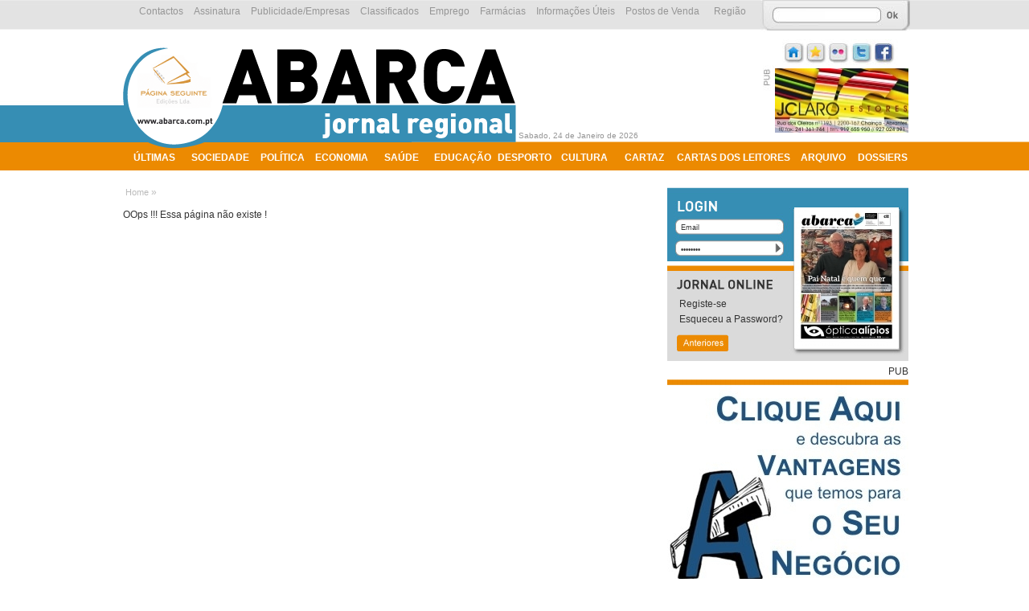

--- FILE ---
content_type: text/html; charset=ISO-8859-1
request_url: http://www.abarca.com.pt/?cix=109700
body_size: 5365
content:

 
<!DOCTYPE html PUBLIC "-//W3C//DTD XHTML 1.0 Strict//EN" "http://www.w3.org/TR/xhtml1/DTD/xhtml1-strict.dtd"> 
<html>
<head> 

<title>Jornal Abarca  - Jornal Abarca </title>
<meta http-equiv="Content-Type" content="text/html; charset=iso-8859-1" />
<meta http-equiv="content-language" content="pt" />
<meta name="description" content="bbOOps !!!  Essa página não existe ! " />

<meta name="keywords" content="Abarca" />
<meta name="Author" content="Assec-SIM! - sim.assec.pt" />
<meta name="robots" content="index,follow" />
<!--<link rel="shortcut icon" href="/favicon.ico" />-->
<!--<link rel="icon" href="./favicon.ico" type="image/x-icon" />-->


<meta property="og:image" content="http://www.abarca.com.pt/db/imagens/0.giftemp">

<link rel="alternate" type="application/rss+xml" title="RSS 2.0" href="http://www.abarca.com.ptrss.php" />
 
<style type="text/css" media="screen">
	@import url("http://www.abarca.com.pt/includes/abarca2011/assec.css");  
	@import url("http://www.abarca.com.pt/includes/abarca2011/pt.css"); 
</style>
<style type="text/css" media="print">
	@import url("http://www.abarca.com.pt/includes/abarca2011/assec.css");  
	@import url("http://www.abarca.com.pt/includes/abarca2011/print.css") print,projection ;  
</style>
  
 

 <!--[if  IE   7 ]>
 <style type="text/css" media="screen">   
	#blc_consulta { padding-top: 0px;} 
	#btsdenviar { width:45px;}
	#menuh a {padding:4px; }
 </style> 
 <script  type="text/javascript" >
	var minlh = 12;
 </script>
<![endif]-->

 <!--[if  IE   8]>
 <style type="text/css" media="screen">
	#menuh a {padding:4px; }
</style> 
<![endif]-->

 <!--[if  IE   9]>
 <style type="text/css" media="screen">
	#nav a {padding-top:5px !important; }
</style> 
<![endif]-->
 
 <link href="http://www.abarca.com.pt/includes/abarca2011/jQuery/facebox/facebox.css" rel="stylesheet" type="text/css" /> 
 <script  type="text/javascript" src="http://www.abarca.com.pt/includes/abarca2011/jQuery/jquery-1.4.2.min.js" ></script>	 	
 <script  type="text/javascript" src="http://www.abarca.com.pt/includes/abarca2011/jQuery/jquery.swfobject.1-0-9.min.js" ></script>
 <script  type="text/javascript" src="http://www.abarca.com.pt/includes/abarca2011/jQuery/assec.js" ></script>
<script  type="text/javascript" src="http://www.abarca.com.pt//JS/swfobject.js" ></script>
  <script  type="text/javascript" >
	var minlh = 0;
 </script>

<!--[if  IE   7 ]> 

 <script  type="text/javascript" >
	 minlh = 6;
 </script>
<![endif]-->
  
  
	<script  type="text/javascript" >
	// jQuery coder: ppires@assec.pt  
	var resizeTimer = null;
	var plingua = 1;
	var espera = 0;
	var oTemplateSite = 'http://www.abarca.com.pt/includes/abarca2011';  
	BASE_SITE = 'http://www.abarca.com.pt/'; 
 
		
	var noFaceBox = false;
	$(function (){
		$('img.imgBorder').click(function (){  
			if (!noFaceBox) {$.facebox( { image: 'img.php?ix='+$(this).attr('src').replace('img.php?ix=','').replace('&s=','&h=')+'.lp' })
				$('#facebox .footer .titfoto').html($(this).attr('title'));
				
				}
		}) 
	});
	
	
	 
	$(function (){
		 
		if ($.browser.msie && $.browser.version.slice(0,1) ==7 ) $('#logintools').css({'padding-top':'22px'});
		
		$('#barratopo ul ul a.current,#menuh ul ul a.current ').parent().parent().parent().find('a:first').addClass('current');
	 	$('#menuh ul ul a.current').parent().parent().parent().parent().find('a:first').addClass('current');
		 
	});
	
  </script>
  
  <script  type="text/javascript" src="http://www.abarca.com.pt/includes/abarca2011/jQuery/jquery.jBrowserBookmark.min.js" ></script>
  <script  type="text/javascript" src="http://www.abarca.com.pt/includes/abarca2011/jQuery/facebox/facebox.js" ></script>
   <link rel="shortcut icon" href="http://www.abarca.com.pt//favicon.ico" type="image/x-icon" />
 
  
</head>
	
<body>
 
  
 
 <div  id="contentor1">
	<div  id="contentor2"> 
	

		<div  id="contentor3">
		
		
		<div>
		
		    	<div  id="decorfilete"></div> 
				<div  id="contentor4">
	 
				
	<!-- Begin CSS Horizontal Popout Menu -->

		 
			<div id="menuh" > 
				<ul  >
				<li style="width:59px;"><a href="./ultimas"  > Últimas</a></li>
				</ul> 
				<ul class='mna939' >
<li class=" menu0 "><a class="" href="http://www.abarca.com.pt/?cix=397&ixf=seccao&lang=1"> Sociedade</a></li>
</ul><ul class='mnu397' ><li class=" menu0 "><a class="" href="http://www.abarca.com.pt/?cix=730&ixf=seccao&lang=1"> Política</a></li>
</ul><ul class='mnu730' ><li class=" menu0 "><a class="" href="http://www.abarca.com.pt/?cix=398&ixf=seccao&lang=1"> Economia</a></li>
</ul><ul class='mnu398' ><li class=" menu0 "><a class="" href="http://www.abarca.com.pt/?cix=822&ixf=seccao&lang=1"> Saúde</a></li>
</ul><ul class='mnu822' ><li class=" menu0 "><a class="" href="http://www.abarca.com.pt/?cix=821&ixf=seccao&lang=1"> Educação</a></li>
</ul><ul class='mnu821' ><li class=" menu0 "><a class="" href="http://www.abarca.com.pt/?cix=400&ixf=seccao&lang=1"> Desporto</a></li>
</ul><ul class='mnu400' ><li class=" menu0 "><a class="" href="http://www.abarca.com.pt/?cix=401&ixf=seccao&lang=1"> Cultura</a></li>
</ul><ul class='mnu401' ><li class=" menu0 "><a class="" href="http://www.abarca.com.pt/?cix=532&ixf=seccao&lang=1"> Cartaz</a></li>
</ul><ul class='mnu532' ><li class=" menu0 "><a class="" href="http://www.abarca.com.pt/?cix=403&ixf=seccao&lang=1"> Cartas dos Leitores</a></li>
</ul><ul class='mnu403' ><li class=" menu0 "><a class="" href="http://www.abarca.com.pt/?cix=725&ixf=seccao&lang=1"> Arquivo</a></li>
</ul><ul class='mnu725' ><li class=" menu0 "><a class="" href="http://www.abarca.com.pt/?cix=404&ixf=seccao&lang=1"> Dossiers</a></li>
</ul><ul class='mnu404' ><li class=" menu0 "><a class="" href="http://www.abarca.com.pt/?cix=939&ixf=seccao&lang=1"> Ambiente</a></li>
</ul><ul class='mnu939' ></ul>				
			</div>
	 
	 
	 	 

	<div id="assectop"> 
	 
		<div id="barratopo">
		 <div>
			<ul id="atalhostopo"> 
			
			  <li class="pesquisa">
				<form action="" >
				<input type="text" value="" name="sortpesquisa" class="intxt" >
				<input type="image" src="http://www.abarca.com.pt/db/imagens/0.gif " class="go" >
				<input type="hidden" name="lang" value="1" >
				</form>
			  </li>	
		  
		  	  <li class="">
				<a href="http://www.abarca.com.pt/regiao" class=""  title="Regiões"> <div>Região</div></a>
			  </li>
			  <li class="">
				<a href="http://www.abarca.com.pt/postos-de-venda" class="" title="Meteorologia"> <div>Postos de Venda</div></a> 
			  </li>	 
			  <li class="">
				<ul><li><a href="http://www.abarca.com.pt/?cix=543"  class="" > <div>Serviços Públicos</div></a></li><li><a href="http://www.abarca.com.pt/?cix=541"  class="" > <div> Juntas de Freguesia</div></a></li><li><a href="http://www.abarca.com.pt/?cix=544"  class="" > <div>Outros Contactos</div></a></li><li><a href="http://www.abarca.com.pt/?cix=540"  class="" > <div>Câmaras Municipais</div></a></li><li><a href="http://www.abarca.com.pt/?cix=542"  class="" > <div>Protecção Civil e Segurança Pública</div></a></li></ul>				<a href="http://www.abarca.com.pt/informacoes_uteis" class="" title="Informações Úteis"> <div>Informações Úteis</div></a>
				
			 </li>		   
			  <li class="">
				<a href="http://www.abarca.com.pt/farmacias" class="" title="Farmácias"> <div>Farmácias</div></a>
			  </li>					  
			  <li class="">
				<a href="http://www.abarca.com.pt/emprego" class="" title="Emprego"> <div>Emprego</div></a>
			  </li>		  	  
			  <li class="">
				<a href="http://www.abarca.com.pt/classificados" class="" title="Classificados"> <div>Classificados</div></a>
			  </li>					  
			  <li class="">
				<a href="http://www.abarca.com.pt/publicidade" class="" title="Publicidade"> <div>Publicidade/Empresas</div></a>
			  </li>		  	  
			  <li class="">
				<a href="http://www.abarca.com.pt/assinatura" class="" title="Assinatura"> <div>Assinatura</div></a>
			  </li>				 
			  <li class="http://www.abarca.com.pt/contactos">
				<a href="http://www.abarca.com.pt/contactos" class="" title="Contactos"> <div >Contactos</div></a>
			  </li>		  	  
		  	 
			</ul>
			 
			 
			</div>
		 
		</div>
		  
		<div id="logo"> 
		 <a href="http://www.abarca.com.pt/?lang=1"  title="voltar ao início" ><img width="505px" height="137px" border=0 src="http://www.abarca.com.pt/includes/abarca2011/imagens/logo.png" alt="logotipo de Jornal Abarca "></a>
		</div> 
	
	
			
		<div id="iconsdir"> 
 
			<ul>
				<li class="">
					<a href="./?cix=0" ><div>I</div></a>
				</li>
				<li class="">
					<a href="#" class="jQueryBookmark"  ><div>D</div></a>
				</li>
				<li class="">
					<a rel="nofollow" target="_blank" href="http://www.flickr.com"  title="flickr" ><div>fl</div></a>
				</li>
				<li class="">
					<a rel="nofollow" target="_blank" href="http://twitter.com/home?status=Recomendo que visite http://www.abarca.com.pt/?cix=109700" title="Partilhe no twitter" ><div>t</div></a>
				</li>				
				<li class="">
					<a rel="nofollow" target="_blank" href="http://www.facebook.com/sharer.php?u=http://www.abarca.com.pt/?cix=109700&t=Recomendo que visite Jornal Abarca "  title="Partilhe no facebook"><div>f</div></a>
				</li>
			</ul>
			<div id="pubtop"> 
			<img border=0 src="http://www.abarca.com.pt/img.php?s=166x80&ix=../imagens/1336047857.1" width="166" height="80"> 
		
			</div> 
	 
		</div>
		
		<div id="topodia"> 
		 Sabado, 24 de Janeiro de 2026		</div>
		
		 <div id="topotempo"> 
			<a href="./meteorologia"><div class="ftop">
				
				<div class="descrp728"> </div>
				<div style="float:left;"><img src="db/imagens/0.gif" border="0"  width="70" height="70"></div> 
				<div class="tempd728">
					<span > </span> 
				</div></a>
			</div>
		</div>  
		
	</div>
 	 
	 
	<script>
			

		$(function(){
			
			$.ajax({
				type: "GET",
				url: "http://www.abarca.com.pt//ixmlz/index.php?ixfpp=tempo_cache", 
				dataType: 'xml',
				success: function(xml){  							
					$('#topotempo .tempd728 span').html(  $('current_conditions temp_c', xml).attr('data') + '<sup>o</sup>C <br>' +unescape($('current_conditions condition', xml).attr('data')) );
					 
					
					if($('current_conditions icon', xml).attr('data') == '')
						$('#topotempo div img').attr('src', 'http://www.abarca.com.pt/includes/site2010/imagens/otempo/empty_meteo.png');
					else	
						$('#topotempo div img').attr('src', 'http://www.abarca.com.pt/'+$('current_conditions icon', xml).attr('data'));
				 
				 
					
				}
			}); 
			});		
					
				 
	</script>
					 
				
	 
			
	  
				<div id="asseccentro"  >
					<div id="titulocentral">
					<a href="./">Home</a> » <a href="./?cix=109700"></a> 					</div>		 
					 
<div id="conteudoi" class="texto">
    OOps !!!  Essa página não existe !  
</div>					
				</div>
		 
				
 <div id="assecdireita">
 
	<div class="caixalateral" >   
		<div id="capas" class="">
		 
			<div id="ediccoescapa"> 
				<img src="http://www.abarca.com.pt/includes/abarca2011/imagens/loading.gif" width="130px"   >
			</div> 
			 
							<form action="" method="post"> 
				
				  <ul  id="frmlogin" > 
					<li class="logincampos">
						<input id="username"  type="text"name="username" value="Email"  onclick="this.value='';" onblur=" if(this.value=='') this.value='Email'" >&nbsp; 
					</li>	
					<li class="logincampos"> 
						<input type="submit" class="go" id="submitgo" ><input  style="width: 110px;" id="password" type="password" name="passwd" value="Password"  onclick="this.value='';" onblur=" if(this.value=='') this.value='Password'" >
					</li>	
					<li>
						<!-- <input type="image" class="go" src="http://www.abarca.com.pt/db/imagens/0.gif "> -->
						
						<input type="hidden" name="funcao" value="login">
						<input type="hidden" name="tipo" value="e">
					</li> 
				  </ul> 
				</form>
				
				<ul id="logintools">
					<li><a href="http://www.abarca.com.pt/?funcao=adduser">Registe-se</a></li>
					<li><a href="http://www.abarca.com.pt/?funcao=gpass">Esqueceu a Password?</a></li>
				</ul>
								
						  
			<ul id="ediccoesnav">
				<li><a href="#ant" class="ant" ><div>Anterior></div></a></li>
				<li><a href="#seg" class="seg" ><div class="seguinte">Seguinte</div></a></li>		 
			</ul>
			
		</div>
	</div>  
 
  <div class="separadorlateral"  >PUB</div>
  <div class="caixalateral" >
    <div id="pubdireita">  
		<a href="http://www.abarca.com.pt/download/tabela_de_publicidade_2013.pdf" target="_blank"><img border=0 src="http://www.abarca.com.pt/img.php?s=300x250&ix=../imagens/1370168843.1" width="300" height="250"></a> 
		  
	</div> 
	
  </div>
  
   <div class="separadorlateral"  > </div>
   <div class="caixalateral" >
    <div id="tvdireita"> 
			<div> 
		<a href="http://www.abarca.com.pt/?cix=abarcatv&ixgal=922&pag=1"><img src="http://www.abarca.com.pt/img.php?ix=../imagens/1436893332.1&s=103x57" width="103px" height="57px"  border="0" ></a>	 

		</div>
	</div>  
  </div>  

  <div class="separadorlateral"  > </div>
   <div class="caixalateral" >
    <div id="cronistasdireita" style="height:74px"> 
		  
		 <img src="http://www.abarca.com.pt/includes/abarca2011/imagens/decor_cronistas.jpg" width="300px" height="74px" border="0" usemap="#m_edcroni"><map name="m_edcroni"> 
		<area shape="rect" coords="154,0,300,74" href="http://www.abarca.com.pt/cronistas" title="crónicas" alt="crónicas" > 
		<area shape="rect" coords="0,0,145,74" href="http://www.abarca.com.pt/editorial" title="remando" alt="remando" > 
	</map>

		 
	</div> 
	
  </div>
  
  <div class="separadorlateral"  >PUB</div>
  <div class="caixalateral" >
    <div id="pubdireita2">  
		<img border=0 src="http://www.abarca.com.pt/img.php?s=300x250&ix=../imagens/1342857205.1" width="300" height="250"> 
		  
	</div> 
	
  </div>
  <div class="separadorlateral"  > </div>
   
     <div class="caixalateral consultas"  > 
	<div id="topocaixa"></div>
	<div id="blc_consulta" >
	  <div class="titulo">CONSULTAS ONLINE</div>
		

<div id="LayerCorpo1"  >
		 
	
		 
	 
      <div  >
			<a name="cospub" class="cospub"></a>
            <form name="fsond" id="fsond" action="aceitaresposta.php" method=post onSubmit=" if ( temN ) return true; else   return false;">
                            

 

 

 
 
     <table class="texto" width="100%" cellpadling=0  cellspacing=0>
         <tr>
            <td align="justify"  class="titulo2" width="100%" > Interessa-se pela política local?</td>
         </tr>

         <tr > 
            
    <table>
      <tr>
       <td >
          <form action="aceitapedido.php" method=post onSubmit=" if ( temN ) return true; else   return false;">
		<table  cellspacing="0" cellpadling=0>
      
      
		
		      
           <tr valign="top" ><td   class="legenda"  >
             <input    type="radio"  name="qtd_58930_0_0"  id="qtd_58930_0_0" value="[SIM]"
                onclick="javascript: apenas1(58930,0); if (! u_checkver(this.value,0,58930,2)){ this.value=''; return false;}else return true;">
              
         </td>    
         <td class="legenda" valign="middle"  >
            Sim 
         </td></tr> 
               

      
     
		      
           <tr valign="top" ><td   class="legenda"  >
             <input    type="radio"  name="qtd_58930_1_0"  id="qtd_58930_1_0" value="[SIM]"
                onclick="javascript: apenas1(58930,1); if (! u_checkver(this.value,1,58930,2)){ this.value=''; return false;}else return true;">
              
         </td>    
         <td class="legenda" valign="middle"  >
            Não 
         </td></tr> 
               

      
     
		 
     
		</table>
      </td>
      </tr>
     </table>
              </tr>
    </table>
          		<script>
			function trocaimg_mk(id, img){		
				var imagem=document.getElementById(id);		
				imagem.src=img;
			}	
		</script>
            <div id="btsdenviar"  >
               
                <input type="submit" name="Submit" id="b_enviar" value="Enviar"    >
				<input type="hidden" value="109700"  name="cix"  >
            </div>
           

 
                <input type="hidden" name="xid" value="58930">
               <input type="hidden" name="pos" value="0">
               <input type="hidden" name="scix" value="opina908">
               <input type="hidden" name="ixf" value="">
            </form>
			
       </div>

	 

		
        <div id="ver_res">
          <a href="./?funcao=Mxana&cod=908&cix=109700&ixf=#cospub" class="submit"> <div></div></a>
        </div>
        	
	<div id="ver_restotal" style="width:120px; text-align:right;">
	  <a href="http://www.abarca.com.pt/consultas_anteriores"  > Consultas Anteriores</a>
	</div>
		  

</div>  <!-- fim do layer -->
 
	</div>

	 
  </div>
  
 <div class="separadorlateral"  > </div>
  
 </div>
 
 	<script type="text/javascript"> 
	var temN=0;
	function apenas1(a,b){for(i=0;i<20;i++)if(b!=i&&uncheck("qtd_"+a+"_"+i+"_0"))break;temN=1;return!1}
	function uncheck(a){var b=document.getElementById(a);if(!b)return!0;b.checked=!1;return!1}
	function u_checkver(){return!0} 
  	</script>
 			


				<div id="assecbottom">
				  
				</div>

			
			   </div>		<!-- ct4 /-->
		</div>
			
			<div>
				<div id="barrafundo"> 
					<div>&copy; 2011 Jornal Abarca , todos os direitos reservados 
					| <a href="http://www.abarca.com.pt/mapa_do_site"  class=""  >Mapa do site</a>
					| <a href="http://www.abarca.com.pt/quem_somos"  class="" >Quem Somos</a>
					| <a href="http://www.abarca.com.pt/estatuto-editorial" class="" >Estatuto Editorial</a>
					| <a href="http://www.abarca.com.pt/editora" class="" >Editora</a>
					| <a href="http://www.abarca.com.pt/ficha_tecnica"  class="" >Ficha Técnica</a>
					| Desenvolvimento e Design <a href="http://sim.assec.pt" title="desenvolvimento web da Assec Sim"><img src="http://www.abarca.com.pt/includes/abarca2011/imagens/assinatura_assec.png" border=0></a> 
					</div>
					
					<a href="http://europa.eu/legislation_summaries/agriculture/general_framework/l60032_pt.htm" target="_blank" ><div id="linkeu"></div></a> 

				 </div> 
			</div>
		</div>
	</div>
</div>
		
<script type="text/javascript">
var gaJsHost = (("https:" == document.location.protocol) ? "https://ssl." : "http://www.");
document.write(unescape("%3Cscript src='" + gaJsHost + "google-analytics.com/ga.js' type='text/javascript'%3E%3C/script%3E"));
</script>
<script type="text/javascript">
try {
var pageTracker = _gat._getTracker("UA-7988382-1");
pageTracker._trackPageview();
} catch(err) {}</script>

</body>
</html>
	




--- FILE ---
content_type: text/css
request_url: http://www.abarca.com.pt/includes/abarca2011/menuh.css
body_size: 917
content:
/* Begin CSS Drop Down Menu */
 

#menuh{
	position:absolute;
	height:31px;
	margin:184px 0 0;
	width:980px;
	z-index:999;
	padding-left: 10px;
	}
		
#menuh a
	{
	text-align: center;
	display:block;
	border: 0px solid #555;
	white-space:nowrap;
	margin:0;
	padding: 2px;
	font-size: 90%;
	}
	
#menuh a, #menuh a:visited	/* menu at rest */
	{ 
	color: #FFFFFF;
    font-size: 12px;
    font-weight: bold;
    text-decoration: none;
    text-transform: uppercase;
	
	}
	
#menuh a:hover, #menuh a.current	/* menu at mouse-over  */
	{
	background: none repeat scroll 0 0 #FFC78E;
	color: #000; 
	}	
			
#menuh a.top_parent, #menuh a.top_parent:hover  /* attaches down-arrow to all top-parents */
	{
	background-image: url(navdown_white.gif);
	background-position: right center;
	background-repeat: no-repeat;
	}
	
#menuh a.parent, #menuh a.parent:hover 	/* attaches side-arrow to all parents */
	{
	background-image: url(nav_white.gif);
	background-position: right center;
	background-repeat: no-repeat;
	}

#menuh ul
	{
	list-style:none;
	margin:1px 0 0 0;
	padding: 0 2px;
	float:left;
	min-width:70px;	/* width of all menu boxes */ 
	}

#menuh li
	{
	position:relative;
    min-height: 31px; 	/* Sophie Dennis contribution for IE7 */
    vertical-align: bottom; /* Sophie Dennis contribution for IE7 */
	}

#menuh ul ul
	{
	position:absolute;
	z-index:500;
	top:auto;
	display:none;
	padding:0px;
 	margin:0px;
	min-width:135px;
	background: #EC8A01;
	}

#menuh ul ul ul
	{
	top:0;
	left:100%;
	}

div#menuh li:hover
	{
	cursor:pointer;
	z-index:100;
	}

div#menuh li:hover ul ul, 
div#menuh li li:hover ul ul,
div#menuh li li li:hover ul ul,
div#menuh li li li li:hover ul ul
{display:none;}

div#menuh li:hover ul,
div#menuh li li:hover ul,
div#menuh li li li:hover ul,
div#menuh li li li li:hover ul
{display:block;}

/* End CSS Drop Down Menu */	
 

#menuh li:hover ul a {
	text-indent:0px;
	text-align:left;
	}
 


#menuh ul li { min-height:25px; } 
/* 
#menuh  ul.mna404  { padding-left:33px; }
#menuh  ul.mnu397  { padding-left:33px; }
#menuh  ul.mnu398  { padding-left:32px; }
#menuh  ul.mnu399  { padding-left:32px; }
#menuh  ul.mnu400  { padding-left:32px; }
#menuh  ul.mnu401  { padding:0 13px; margin-right: 24px;}
#menuh  ul.mnu402  { padding-left:25px; }
#menuh  ul.mnu403 { padding-left:23px; }

#menuh  ul.mnu404 { display: none;}
	

#menuh  ul.mna404 li.menu0 { width: 74px; }
#menuh  ul.mnu397 li.menu0 { width: 70px; }
#menuh  ul.mnu398 li.menu0 { width: 68px; }
#menuh  ul.mnu399 li.menu0 { width: 72px; }
#menuh  ul.mnu400 li.menu0 { width: 62px; }
#menuh  ul.mnu401 li.menu0 { width: 54px; }
#menuh  ul.mnu402 li.menu0 { width: 142px; }
#menuh  ul.mnu403 li.menu0 { width: 135px; }
*/	
	
	

--- FILE ---
content_type: text/css
request_url: http://www.abarca.com.pt/includes/abarca2011/jQuery/css/jquery.ui.datepicker.css
body_size: 1257
content:
.ui-datepicker  {
height:180px;
padding:0.2em 0.2em 0;
width:175px;
}
.ui-datepicker .ui-datepicker-header {
padding:0 0;
position:relative;
}
.ui-datepicker .ui-datepicker-prev, .ui-datepicker .ui-datepicker-next {
position:absolute;
top:0px;
}
.ui-datepicker .ui-datepicker-prev-hover, .ui-datepicker .ui-datepicker-next-hover {
top:0px;
}
.ui-datepicker .ui-datepicker-prev {
left:20px;
cursor:pointer;
}
.ui-datepicker .ui-datepicker-next {
right:21px;
cursor:pointer;
}
.ui-datepicker .ui-datepicker-prev-hover {
left:20px;
}
.ui-datepicker .ui-datepicker-next-hover {
right:21px;
}
.ui-datepicker .ui-datepicker-prev span {
display:block;
width:14px;
height:20px;
background:url("images/esquerda.png") no-repeat 0 3px;
}
.ui-datepicker .ui-datepicker-next span {
display:block;
width:14px;
height:20px;
background:url("images/direita.png") no-repeat 0 3px;
}
.ui-datepicker .ui-datepicker-title {
height:19px;
text-align:center;
margin-bottom:20px;
}
.ui-datepicker .ui-datepicker-title select {
font-size:1em;
margin:1px 0;
}
.ui-datepicker select.ui-datepicker-month-year {
width:100%;
}
.ui-datepicker select.ui-datepicker-month, .ui-datepicker select.ui-datepicker-year {
width:49%;
}
.ui-datepicker table {
border-collapse:collapse;
font-size:0.9em;
margin:0 0 0.4em;
width:100%;
}
.ui-datepicker th {
border:0 none;
font-weight:bold;
text-align:center;
}
.ui-datepicker th div{
	background:#bbb;
	color:#fff;
	height:17px;
	margin-left:4px;
	text-align:center;
	width:17px;
	font-weight:bold;
}
.ui-datepicker-week-end-dia div{
	background:#999 !important;
}
.ui-datepicker td {
border:0 none;
padding:1px;
}
.ui-datepicker td span, .ui-datepicker td a {
display:block;
padding:0.2em;
text-align:right;
text-decoration:none;
}
.ui-datepicker .ui-datepicker-buttonpane {
background-image:none;
border-bottom:0 none;
border-left:0 none;
border-right:0 none;
margin:0.7em 0 0;
padding:0 0.2em;
}
.ui-datepicker .ui-datepicker-buttonpane button {
cursor:pointer;
float:right;
margin:0.5em 0.2em 0.4em;
overflow:visible;
padding:0.2em 0.6em 0.3em;
width:auto;
}
.ui-datepicker .ui-datepicker-buttonpane button.ui-datepicker-current {
float:left;
}
.ui-datepicker.ui-datepicker-multi {
width:auto;
}
.ui-datepicker-multi .ui-datepicker-group {
float:left;
}
.ui-datepicker-multi .ui-datepicker-group table {
margin:0 auto 0.4em;
width:95%;
}
.ui-datepicker-multi-2 .ui-datepicker-group {
width:50%;
}
.ui-datepicker-multi-3 .ui-datepicker-group {
width:33.3%;
}
.ui-datepicker-multi-4 .ui-datepicker-group {
width:25%;
}
.ui-datepicker-multi .ui-datepicker-group-last .ui-datepicker-header {
border-left-width:0;
}
.ui-datepicker-multi .ui-datepicker-group-middle .ui-datepicker-header {
border-left-width:0;
}
.ui-datepicker-multi .ui-datepicker-buttonpane {
clear:left;
}
.ui-datepicker-row-break {
clear:both;
width:100%;
}
.ui-datepicker-rtl {
direction:rtl;
}
.ui-datepicker-rtl .ui-datepicker-prev {
left:auto;
right:2px;
}
.ui-datepicker-rtl .ui-datepicker-next {
left:2px;
right:auto;
}
.ui-datepicker-rtl .ui-datepicker-prev:hover {
left:auto;
right:1px;
}
.ui-datepicker-rtl .ui-datepicker-next:hover {
left:1px;
right:auto;
}
.ui-datepicker-rtl .ui-datepicker-buttonpane {
clear:right;
}
.ui-datepicker-rtl .ui-datepicker-buttonpane button {
float:left;
}
.ui-datepicker-rtl .ui-datepicker-buttonpane button.ui-datepicker-current {
float:right;
}
.ui-datepicker-rtl .ui-datepicker-group {
float:right;
}
.ui-datepicker-rtl .ui-datepicker-group-last .ui-datepicker-header {
border-left-width:1px;
border-right-width:0;
}
.ui-datepicker-rtl .ui-datepicker-group-middle .ui-datepicker-header {
border-left-width:1px;
border-right-width:0;
}
.ui-datepicker-cover {
display:block;
height:200px;
left:-4px;
position:absolute;
top:-4px;
width:200px;
z-index:-1;
}



/*outros css*/
.ui-datepicker-month, .ui-datepicker-year{
	color:#01642E;
}
.ui-widget  {
font-family:Verdana,Arial,sans-serif;
font-size:1.1em;
}
.ui-widget .ui-widget {
font-size:1em;
}
.ui-widget input, .ui-widget select, .ui-widget textarea, .ui-widget button {
font-family:Verdana,Arial,sans-serif;
font-size:1em;
}
.ui-widget-content {
color:#222222;
margin: 0 auto;
}
.ui-widget-content a {
color:#222222;
}
.ui-widget-header {
color:#01642E;
font-weight:bold;
}
.ui-widget-header a {
color:#222222;
}

.ui-state-default, .ui-widget-content .ui-state-default {
color:#888888;
font-weight:bold; 
text-align:center;
height:15px; 
padding:0.2em;
font-size:11px;
}
	.dia_ocupado{
		color:#033D77 !important; 
	}

.ui-state-highlight, .ui-widget-content .ui-state-highlight {
border:1px solid #568C00;
color:#568C00;
}
.ui-state-highlight a, .ui-widget-content .ui-state-highlight a {
color:#363636;
}
.ui-state-error, .ui-widget-content .ui-state-error {
background:#FEF1EC;
border:1px solid #CD0A0A;
color:#CD0A0A;
}
.ui-state-error a, .ui-widget-content .ui-state-error a {
color:#CD0A0A;
}
.ui-state-error-text, .ui-widget-content .ui-state-error-text {
color:#CD0A0A;
}
.ui-priority-primary, .ui-widget-content .ui-priority-primary {
font-weight:bold;
}
.ui-priority-secondary, .ui-widget-content .ui-priority-secondary {
font-weight:normal;
opacity:0.7;
}
.ui-state-disabled, .ui-widget-content .ui-state-disabled {
background-image:none;
opacity:0.57;
}

 .ui-datepicker-week-end  a.ui-state-default{
 
}



--- FILE ---
content_type: application/xml
request_url: http://www.abarca.com.pt/ixmlz/index.php?ixfpp=lst_edicoes
body_size: 4539
content:
<?xml version="1.0" encoding="ISO-8859-1" ?>
<pedido id="1769214169" ixfpp="lst_edicoes" >
<nome data='2006-11-07'>1329338950_ed_189_nov_06.pdf</nome>
<nome data='2006-12-07'>1329338673_ed_190_dez_06.pdf</nome>
<nome data='2006-12-20'>1329339163_ed_191_dez_natal_06.pdf</nome>
<nome data='2007-01-07'>1329339733_ed_192_jan_07.pdf</nome>
<nome data='2007-02-07'>1329340039_ed_193_fev_07.pdf</nome>
<nome data='2007-03-07'>1329340298_ed_194_mar_07.pdf</nome>
<nome data='2007-04-07'>1329340589_ed_195_abr_07.pdf</nome>
<nome data='2007-05-07'>1329341386_ed_196_mai_07.pdf</nome>
<nome data='2007-06-07'>1329341644_ed_197_jun_07.pdf</nome>
<nome data='2007-07-07'>1329343124_ed_198_jul_07.pdf</nome>
<nome data='2007-08-07'>1329343395_ed_199_ago_07.pdf</nome>
<nome data='2007-09-07'>1329343571_ed_200_set_07.pdf</nome>
<nome data='2007-10-07'>1329343777_ed_201_out_07.pdf</nome>
<nome data='2007-11-07'>1329343987_ed_202_nov_07.pdf</nome>
<nome data='2007-11-07'>1329344231_ed_203_dez_07.pdf</nome>
<nome data='2008-01-07'>1329344749_ed_204_jan_08.pdf</nome>
<nome data='2008-02-07'>1329344910_ed_205_fev_08.pdf</nome>
<nome data='2008-03-07'>1329345482_ed_206_mar_08.pdf</nome>
<nome data='2008-04-07'>1329424587_ed_207_abr_08.pdf</nome>
<nome data='2008-05-07'>1329346004_ed_208_mai_08.pdf</nome>
<nome data='2008-06-07'>1329346201_ed_209_jun_08.pdf</nome>
<nome data='2008-07-07'>1329346430_ed_210_jul_08.pdf</nome>
<nome data='2008-08-07'>1329346668_ed_211_ago_08.pdf</nome>
<nome data='2008-09-07'>1329346907_ed_212_set_08.pdf</nome>
<nome data='2008-10-07'>1329347119_ed_213_out_08.pdf</nome>
<nome data='2008-11-07'>1329347360_ed_214_nov_08.pdf</nome>
<nome data='2008-12-12'>1329347687_ed_215_dez_08.pdf</nome>
<nome data='2009-01-07'>1329415433_ed_216_jan_09.pdf</nome>
<nome data='2009-02-07'>1329415568_ed_217_fev_09.pdf</nome>
<nome data='2009-03-07'>1329415811_ed_218_mar_09.pdf</nome>
<nome data='2009-04-07'>1329416019_ed_219_abr_09.pdf</nome>
<nome data='2009-05-07'>1329416202_ed_220_mai_09.pdf</nome>
<nome data='2009-06-07'>1329416403_ed_221_jun_09.pdf</nome>
<nome data='2009-07-07'>1329416604_ed_222_jul_09.pdf</nome>
<nome data='2009-08-07'>1329416761_ed_223_ago_09.pdf</nome>
<nome data='2009-09-07'>1329416904_ed_224_set_09.pdf</nome>
<nome data='2009-10-07'>1329417066_ed_225_out_09.pdf</nome>
<nome data='2009-11-07'>1329417182_ed_226_nov_09.pdf</nome>
<nome data='2009-12-10'>1329417303_ed_227_10_dez_09.pdf</nome>
<nome data='2009-12-17'>1329417483_ed_228_17_dez_09.pdf</nome>
<nome data='2009-12-24'>1329417638_ed_229_24_dez_09.pdf</nome>
<nome data='2009-12-31'>1329417818_ed_230_31_dez_09.pdf</nome>
<nome data='2010-01-01'>1329418541_ed_231_07_jan_10.pdf</nome>
<nome data='2010-01-12'>1329418667_ed_232_14_jan_10.pdf</nome>
<nome data='2010-01-21'>1329418833_ed_233_21_jan_10.pdf</nome>
<nome data='2010-01-28'>1329419033_ed_234_28_jan_10.pdf</nome>
<nome data='2010-02-04'>1329419180_ed_235_04_fev_10.pdf</nome>
<nome data='2010-02-11'>1329419489_ed_236_11_fev_10.pdf</nome>
<nome data='2010-02-18'>1329419669_ed_237_18_fev_10.pdf</nome>
<nome data='2010-02-25'>1329419826_ed_238_25_fev_10.pdf</nome>
<nome data='2010-03-04'>1329420001_ed_239_04_mar_10.pdf</nome>
<nome data='2010-03-10'>1329420163_ed_240_11_mar_10.pdf</nome>
<nome data='2010-03-18'>1329420419_ed_241_18_mar_10.pdf</nome>
<nome data='2010-03-25'>1329420637_ed_242_25_mar_10.pdf</nome>
<nome data='2010-04-01'>1329420823_ed_243_01_abr_10.pdf</nome>
<nome data='2010-04-08'>1329421029_ed_244_08_abr_10.pdf</nome>
<nome data='2010-04-15'>1329421305_ed_245_15_abr_10.pdf</nome>
<nome data='2010-04-22'>1329421474_ed_246_22_abr_10.pdf</nome>
<nome data='2010-04-29'>1329421655_ed_247_29_abr_10.pdf</nome>
<nome data='2010-05-06'>1329421851_ed_248_06_mai_10.pdf</nome>
<nome data='2010-05-13'>1329422028_ed_249_13_mai_10.pdf</nome>
<nome data='2010-05-20'>1329422223_ed_250_20_mai_10.pdf</nome>
<nome data='2010-05-27'>1329422420_ed_251_27_mai_10.pdf</nome>
<nome data='2010-06-02'>1329422618_ed_252_02_jun_10.pdf</nome>
<nome data='2010-06-09'>1329422826_ed_253_09_jun_10.pdf</nome>
<nome data='2010-06-17'>1329424930_ed_254_17_jun_10.pdf</nome>
<nome data='2010-06-24'>1329425171_ed_255_24_jun_10.pdf</nome>
<nome data='2010-07-01'>1329425451_ed_256_01_jul_10.pdf</nome>
<nome data='2010-07-08'>1329425714_ed_257_08_jul_10.pdf</nome>
<nome data='2010-07-15'>1329426026_ed_258_15_jul_10.pdf</nome>
<nome data='2010-07-22'>1329426311_ed_259_22_jul_10.pdf</nome>
<nome data='2010-07-29'>1329426518_ed_260_29_jul_10.pdf</nome>
<nome data='2010-08-05'>1329426738_ed_261_05_ago_10.pdf</nome>
<nome data='2010-08-12'>1329426939_ed_262_12_ago_10.pdf</nome>
<nome data='2010-08-26'>1329427167_ed_263_26_ago_10.pdf</nome>
<nome data='2010-09-02'>1329427946_ed_264_02_set_10.pdf</nome>
<nome data='2010-09-09'>1329428152_ed_265_09_set_10.pdf</nome>
<nome data='2010-09-16'>1329428374_ed_266_16_set_10.pdf</nome>
<nome data='2010-09-23'>1329428565_ed_267_23_set_10.pdf</nome>
<nome data='2010-09-30'>1329428727_ed_268_30_set_10.pdf</nome>
<nome data='2010-10-07'>1329428883_ed_269_07_out_10.pdf</nome>
<nome data='2010-10-14'>1329429025_ed_270_14_out_10.pdf</nome>
<nome data='2010-10-21'>1329429215_ed_271_21_out_10.pdf</nome>
<nome data='2010-10-28'>1329429380_ed_272_28_out_10.pdf</nome>
<nome data='2010-11-04'>1329429558_ed_273_04_nov_10.pdf</nome>
<nome data='2010-11-11'>1329429779_ed_274_11_nov_10.pdf</nome>
<nome data='2010-11-18'>1329430057_ed_275_18_nov_10.pdf</nome>
<nome data='2010-11-25'>1329430224_ed_276_25_nov_10.pdf</nome>
<nome data='2010-12-02'>1329430466_ed_277_02_dez_10.pdf</nome>
<nome data='2010-12-09'>1329430644_ed_278_09_dez_10.pdf</nome>
<nome data='2010-12-22'>1329430815_ed_279_22_dez_10.pdf</nome>
<nome data='2010-12-30'>1329431005_ed_280_30_dez_10.pdf</nome>
<nome data='2011-01-13'>1329432499_ed_281_13_jan_11.pdf</nome>
<nome data='2011-01-27'>1329432645_ed_282_27_jan_11.pdf</nome>
<nome data='2011-02-10'>1329432832_ed_283_10_fev_11.pdf</nome>
<nome data='2011-02-24'>1329433004_ed_284_24_fev_11.pdf</nome>
<nome data='2011-03-10'>1329433214_ed_285_10_mar_11.pdf</nome>
<nome data='2011-03-24'>1329433430_ed_286_24_mar_11.pdf</nome>
<nome data='2011-04-07'>1329433605_ed_287_07_abr_11.pdf</nome>
<nome data='2011-04-21'>1329433799_ed_288_21_abr_11.pdf</nome>
<nome data='2011-05-05'>1329433985_ed_289_05_mai_11.pdf</nome>
<nome data='2011-05-26'>1329434401_ed_290_26_mai_11.pdf</nome>
<nome data='2011-06-09'>1329434589_ed_291_09_jun_11.pdf</nome>
<nome data='2011-06-23'>1329434754_ed_292_23_jun_11.pdf</nome>
<nome data='2011-07-07'>1329434984_ed_293_07_jul_11.pdf</nome>
<nome data='2011-07-21'>1329435229_ed_294_21_jul_11.pdf</nome>
<nome data='2011-08-11'>1329435400_ed_295_11_ago_11.pdf</nome>
<nome data='2011-08-25'>1329435635_ed_296_25_ago_11.pdf</nome>
<nome data='2011-09-08'>1329435868_ed_297_08_set_11.pdf</nome>
<nome data='2011-09-22'>1329436050_ed_298_22_set_11.pdf</nome>
<nome data='2011-10-06'>1329436246_ed_299_06_out_11.pdf</nome>
<nome data='2011-10-20'>1329436475_ed_300_20_out_11.pdf</nome>
<nome data='2011-11-03'>1329438601_ed_301_03_nov_11.pdf</nome>
<nome data='2011-11-24'>1329438863_ed_302_24_nov_11.pdf</nome>
<nome data='2011-12-15'>1329439119_ed_303_15_dez_11.pdf</nome>
<nome data='2011-12-28'>1329439394_ed_304_28_dez_11.pdf</nome>
<nome data='2012-01-12'>1338222625_ed_305_12_jan_12.pdf</nome>
<nome data='2012-01-26'>1328916602_ed_306_26_jan_12.pdf</nome>
<nome data='2012-02-09'>1328917309_ed_307_09_fev_12.pdf</nome>
<nome data='2012-02-23'>1331334433_ed308.pdf</nome>
<nome data='2012-03-08'>1331334741_ed309.pdf</nome>
<nome data='2012-03-22'>1332680357_ed_310_22_mar_12.pdf</nome>
<nome data='2012-04-05'>1333491075_ed311.pdf</nome>
<nome data='2012-04-26'>1335389548_ed312.pdf</nome>
<nome data='2012-05-10'>1336850055_ed313.pdf</nome>
<nome data='2012-05-24'>1338221974_ed_314.pdf</nome>
<nome data='2012-06-07'>1339092503_ed_315.pdf</nome>
<nome data='2012-06-21'>1340285149_ed_316.pdf</nome>
<nome data='2012-07-05'>1341511611_ed_317.pdf</nome>
<nome data='2012-07-19'>1342710082_ed_318.pdf</nome>
<nome data='2012-08-16'>1345137075_ed_319.pdf</nome>
<nome data='2012-09-06'>1346871195_ed_320.pdf</nome>
<nome data='2012-09-20'>1348081837_ed_321.pdf</nome>
<nome data='2012-10-10'>1349895499_ed_322.pdf</nome>
<nome data='2012-10-26'>1351261889_ed_323.pdf</nome>
<nome data='2012-11-08'>1352346428_ed_324.pdf</nome>
<nome data='2012-11-22'>1353540995_ed_325.pdf</nome>
<nome data='2012-12-06'>1354803544_ed_326.pdf</nome>
<nome data='2012-12-20'>1355951105_ed_327.pdf</nome>
<nome data='2013-01-17'>1358370130_ed328.pdf</nome>
<nome data='2013-01-31'>1359638500_ed_329.pdf</nome>
<nome data='2013-02-14'>1360841927_ed_330_(1).pdf</nome>
<nome data='2013-02-28'>1361980982_ed_331.pdf</nome>
<nome data='2013-03-14'>1363263627_n332_final.pdf</nome>
<nome data='2013-03-27'>1364387837_ed_331-1.pdf</nome>
<nome data='2013-04-11'>1365591327_ed_334.pdf</nome>
<nome data='2013-04-25'>1366803392_ed_335.pdf</nome>
<nome data='2013-05-09'>1368021998_ed_336.pdf</nome>
<nome data='2013-05-23'>1369319780_ed_337.pdf</nome>
<nome data='2013-06-12'>1371036404_ed_338.pdf</nome>
<nome data='2013-06-27'>1372260731_ed_339.pdf</nome>
<nome data='2013-07-11'>1373536725_ed_340.pdf</nome>
<nome data='2013-07-25'>1374668084_ed_341.pdf</nome>
<nome data='2013-08-15'>1376501342_ed_342.pdf</nome>
<nome data='2013-08-29'>1377700914_ed_343.pdf</nome>
<nome data='2013-09-11'>1378905514_ed_344.pdf</nome>
<nome data='2013-09-26'>1380120359_ed_345.pdf</nome>
<nome data='2013-10-10'>1381333270_ed_346.pdf</nome>
<nome data='2013-10-24'>1382543750_ed_347.pdf</nome>
<nome data='2013-11-14'>1384360448_ed_348.pdf</nome>
<nome data='2013-11-28'>1385638271_ed_349.pdf</nome>
<nome data='2013-12-19'>1387464157_ed_350.pdf</nome>
<nome data='2014-01-16'>1389883777_ed_351.pdf</nome>
<nome data='2014-01-30'>1391096615_ed_352.pdf</nome>
<nome data='2014-02-13'>1392299672_ed_353_13_fev_14.pdf</nome>
<nome data='2014-02-27'>1393505820_ed_354.pdf</nome>
<nome data='2014-03-13'>1395067730_ed_355_13_mar_14.pdf</nome>
<nome data='2014-03-27'>1395929349_ed_356_27_mar_14.pdf</nome>
<nome data='2014-04-10'>1398867859_ed_357_10_abr_14.pdf</nome>
<nome data='2014-04-24'>1398789302_ed_358_24_abr_14.pdf</nome>
<nome data='2014-05-15'>1400159945_ed_359_15_mai_14.pdf</nome>
<nome data='2014-05-29'>1401371365_ed_360_29_mai_14.pdf</nome>
<nome data='2014-06-12'>1402588757_ed_361_12_jun_14.pdf</nome>
<nome data='2014-06-26'>1403869751_ed_362_26_jun_14.pdf</nome>
<nome data='2014-07-10'>1404989316_ed_363_10_jul_14.pdf</nome>
<nome data='2014-07-24'>1406199871_ed_364_24_jul_14.pdf</nome>
<nome data='2014-08-14'>1408024937_ed_365_14_ago_14.pdf</nome>
<nome data='2014-09-04'>1409826314_ed_366_04_set_14.pdf</nome>
<nome data='2014-09-18'>1411048836_ed_367_18_set_14.pdf</nome>
<nome data='2014-10-09'>1412859343_ed_368_09_out_14.pdf</nome>
<nome data='2014-10-23'>1414413664_ed_369.pdf</nome>
<nome data='2014-11-06'>1415273099_ed_370_06_nov_14.pdf</nome>
<nome data='2014-11-20'>1416844851_ed_371_20_nov_14.pdf</nome>
<nome data='2014-12-04'>1417702228_ed_372.pdf</nome>
<nome data='2014-12-18'>1418916790_ed_373_18_dez_14.pdf</nome>
<nome data='2015-01-15'>1421342899_ed374_(1).pdf</nome>
<nome data='2015-01-29'>1422534746_ed_375_29_jan_15.pdf</nome>
<nome data='2015-02-12'>1423760473_ed376.pdf</nome>
<nome data='2015-02-26'>1424959417_ed_377.pdf</nome>
<nome data='2015-03-18'>1426704548_ed_378.pdf</nome>
<nome data='2015-04-27'>1430139509_ed379.pdf</nome>
<nome data='2015-05-27'>1432897897_ed_380_27_de_maio_2015.pdf</nome>
<nome data='2015-06-27'>1435598217_ed_380_27_de_junho_2015.pdf</nome>
<nome data='2015-07-29'>1438189376_ed_380_27_de_junho_2015.pdf</nome>
<nome data='2015-08-31'>1441020708_ed_383_27_de_agosto_2015.pdf</nome>
<nome data='2015-09-27'>1443541622_ed_383_27_de_setembro_20151-24-25.pdf</nome>
<nome data='2015-10-31'>1446299061_ed_385_27.outubro.pdf</nome>
<nome data='2015-11-27'>1448842377_ed_385_27.outubro.pdf</nome>
<nome data='2015-12-18'>1450556987_ed_387_18.dezembro.pdf</nome>
<nome data='2016-01-30'>1454434216_ed_388_30.jan.pdf</nome>
<nome data='2016-03-01'>1456808368_ed_387_fev_16.pdf</nome>
<nome data='2016-03-27'>1459431665_ed_387_fev_16.pdf</nome>
<nome data='2016-04-27'>1462178689_ed_391_abr_16.pdf</nome>
<nome data='2016-05-30'>1464723690_ed_392_mai_16.pdf</nome>
<nome data='2016-07-01'>1467390349_ed_393_jul_16.pdf</nome>
<nome data='2016-08-02'>1470137118_ed_394_ago_16.pdf</nome>
<nome data='2016-09-01'>1472681196_ed_395_set_16.pdf</nome>
<nome data='2016-10-01'>1475314461_ed_396_out_16.pdf</nome>
<nome data='2016-11-01'>1477946958_ed_397_nov_16.pdf</nome>
<nome data='2016-12-01'>1480615019_ed_398_dez_16.pdf</nome>
<nome data='2016-12-16'>1482193529_ed_399_dez_natal_16.pdf</nome>
<nome data='2017-02-01'>1485775209_ed_400_fev_17.pdf</nome>
<nome data='2017-02-28'>1488312073_ed_401_mar_17.pdf</nome>
<nome data='2017-03-31'>1490990526_ed_402_abr_17-1.pdf</nome>
<nome data='2017-05-02'>1493740584_ed_403_mai.pdf</nome>
<nome data='2017-06-01'>1496393699_ed_404_jun-pg.pdf</nome>
<nome data='2017-07-01'>1498832582_ed_405_jul_2017.pdf</nome>
<nome data='2017-07-30'>1501445234_ed_406_01_ago_2017.pdf</nome>
<nome data='2017-09-01'>1504246421_ed_407_01_set_2017.pdf</nome>
<nome data='2017-10-02'>1506965688_ed_408_02_out_2017.pdf</nome>
<nome data='2017-11-01'>1509608188_ed_409_01_nov_2017.pdf</nome>
<nome data='2017-12-01'>1512132676_ed_410_01_dez_2017.pdf</nome>
<nome data='2017-12-20'>1513772240_ed_411_20_dez_natal_2017-on_line.pdf</nome>
<nome data='2018-02-01'>1517471054_ed_412_01_fev_2018.pdf</nome>
<nome data='2018-02-28'>1519823164_ed_413_01_mar_2018.pdf</nome>
<nome data='2018-04-01'>1522652607_ed_414_01_abr_2018.pdf</nome>
<nome data='2018-04-01'>1525083060_ed_415_01_mai_2018.pdf</nome>
<nome data='2018-06-01'>1528476194_ed_416_01_jun_2018.pdf-1.pdf</nome>
<nome data='2018-07-02'>1530511968_ed_417_01_jul_2018.pdf</nome>
<nome data='2018-08-01'>1533105508_ed_418_01_ago_2018.pdf</nome>
<nome data='2018-09-03'>1535962448_ed_419_01_set_2019.pdf</nome>
<nome data='2018-10-01'>1538385009_ed_420_01_out_2018.pdf</nome>
<nome data='2018-11-04'>1541335516_ed_421_01_nov_2018.pdf</nome>
<nome data='2018-12-01'>1543655095_ed_422_01_dez_2018.pdf</nome>
<nome data='2018-12-21'>1545422561_ed_423_natal_2018.pdf</nome>
<nome data='2019-02-01'>1549097486_ed_424_01_fev_2019.pdf</nome>
<nome data='2019-03-01'>1551468479_ed_425_01_mar_2019.pdf</nome>
<nome data='2019-04-01'>1554113551_ed_426_01_abr_2019.pdf</nome>
<nome data='2019-05-01'>1556726498_ed_427_01_maio_2019.pdf</nome>
<nome data='2019-06-01'>1560888704_ed_428_01_jun_2019.pdf</nome>
<nome data='2019-07-01'>1561981779_ed_429_01_jul_2019.pdf</nome>
<nome data='2019-08-01'>1567329359_ed_430_01_ago_2019.pdf</nome>
<nome data='2019-09-01'>1567329981_ed_431_01_set_2019.pdf</nome>
<nome data='2019-10-01'>1569873303_ed_432_01_out_2019.pdf</nome>
<nome data='2019-11-01'>1572553707_ed_433_01_nov_2019.pdf</nome>
<nome data='2019-12-01'>1575191302_ed_434_01_dez_2019.pdf</nome>
<nome data='2019-12-20'>1576844895_ed_435_20_dez_natal_2019.pdf</nome>
<nome data='2020-02-01'>1580545359_ed_436_01_fev_2020.pdf</nome>
<nome data='2020-03-01'>1582965588_ed_437_01_mar_2020.pdf</nome>
<nome data='2020-04-01'>1585764587_ed_438_01_abr_2020.pdf</nome>
<nome data='2020-05-01'>1588276716_ed_439_01_mai_2020.pdf</nome>
<nome data='2020-05-31'>1590921978_ed_440_01_jun_2020.pdf</nome>
<nome data='2020-07-01'>1593532239_ed_441_01_jul_2020.pdf</nome>
<nome data='2020-08-01'>1596266991_ed_442_01_ago_2020.pdf</nome>
<nome data='2020-08-31'>1598868826_ed_443_01_set_2020.pdf</nome>
<nome data='2020-10-01'>1601485962_ed_444_01_out_2020.pdf</nome>
<nome data='2020-10-31'>1604134382_ed_445_01_nov_2020.pdf</nome>
<nome data='2020-11-30'>1606741236_ed_446_01_dez_2020.pdf</nome>
<nome data='2020-12-20'>1608544593_ed_447_20_natal_2020.pdf</nome>
<nome data='2021-01-06'>1609958535_edicao_especial_online.pdf</nome>
<nome data='2021-02-01'>1612286620_ed_448_01_fev_2021-alterado.pdf</nome>
<nome data='2021-03-01'>1614515322_ed_449_01_mar_2021.pdf</nome>
<nome data='2021-04-01'>1617181504_ed_450_01_abr_2021.pdf</nome>
<nome data='2021-05-01'>1619778985_ed_450_01_mai_2021.pdf</nome>
<nome data='2021-06-01'>1622454355_ed_452_01_jun_2021.pdf</nome>
<nome data='2021-07-01'>1625086105_ed_453_01_jul_2021.pdf</nome>
<nome data='2021-08-01'>1627766314_ed_454_01_ago_2021.pdf</nome>
<nome data='2021-09-01'>1630481075_ed_455_01_set_2021.pdf</nome>
<nome data='2021-10-01'>1633344758_ed_456_01_out_2021.pdf</nome>
<nome data='2021-11-01'>1635954085_ed_457_01_nov_2021.1pdf.pdf</nome>
<nome data='2021-12-01'>1638344821_ed_458_01_dez_2021-1.pdf</nome>
<nome data='2021-12-19'>1639949243_ed_459_20_natal_2021.pdf-site.pdf</nome>
<nome data='2022-02-01'>1643885759_ed_460_-1_fev-online.pdf</nome>
<nome data='2022-03-01'>1646120724_ed_461_-_site.pdf</nome>
<nome data='2022-04-01'>1648936710_ed_462_-_abr-2022-online.pdf</nome>
<nome data='2022-05-01'>1651399729_ed_463_-_mai-2022-on_line.pdf</nome>
<nome data='2022-06-01'>1654075096_ed_464_-jun-2022-on_line.pdf</nome>
<nome data='2022-07-01'>1656660149_ed_465_-jul-2022-online.pdf</nome>
<nome data='2022-08-01'>1659266116_ed_466_-ago-2022-on_line.pdf</nome>
<nome data='2022-09-01'>1661926719_ed_467_-set-2022-on_line.pdf</nome>
<nome data='2022-10-01'>1664550826_ed_468_-out-2022-on_line.pdf</nome>
<nome data='2022-11-01'>1667204568_ed_469_-nov-2022-online.pdf</nome>
<nome data='2022-12-01'>1669824775_ed_470_-dez-2022-on-line.pdf</nome>
<nome data='2022-12-20'>1671488390_ed_471_-natal-2022-on_line.pdf</nome>
<nome data='2023-02-28'>1677612040_ed_473_-mar-2023-on-line.pdf</nome>
<nome data='2023-04-01'>1680245597_ed_474_-abr-2023_-on-line.pdf</nome>
<nome data='2023-05-02'>1683018312_ed_475_-mai-2023-on_line.pdf</nome>
<nome data='2023-06-01'>1685564986_ed_476_-jun-2023-on_line.pdf</nome>
<nome data='2023-07-01'>1688146236_ed_477_-jul-2023-online.pdf</nome>
<nome data='2023-08-01'>1690798890_ed_477_-ago-2023-online.pdf</nome>
<nome data='2023-09-01'>1693491282_ed_479_-set-2023-online.pdf</nome>
<nome data='2023-10-01'>1696146177_ed_480_-out-2023-online.pdf</nome>
<nome data='2023-10-31'>1698768026_ed_481_-nov-2023-on-line.pdf</nome>
<nome data='2023-12-01'>1701332463_ed_482_-dez-2023-on_line.pdf</nome>
<nome data='2023-12-19'>1703009890_ed_483_-natal-2023-on_line.pdf</nome>
<nome data='2024-02-01'>1706722740_ed_484_-fev_2024-on_line.pdf</nome>
<nome data='2024-03-01'>1709202542_ed_485_-mar-2024-on_line.pdf</nome>
<nome data='2024-04-01'>1711967175_ed_486_-abr-2024-online.pdf</nome>
<nome data='2024-05-01'>1714496418_ed_487_-mai-2024-on_line.pdf</nome>
<nome data='2024-06-01'>1717153185_ed_488_-jun-2024-on_line.pdf</nome>
<nome data='2024-07-01'>1719911123_ed_489_-jul-2024-on_line.pdf</nome>
<nome data='2024-08-01'>1722491582_ed_490_-ago-2024-online.pdf</nome>
<nome data='2024-09-01'>1725088075_ed_491_-set-2024-on_line.pdf</nome>
<nome data='2024-10-01'>1727733886_ed_492_-out-2024-on_line.pdf</nome>
<nome data='2024-10-31'>1730360110_ed_493-nov-2024-on-line.pdf</nome>
<nome data='2024-12-01'>1732880876_ed_494-dez-2024-on_line.pdf</nome>
<nome data='2024-12-20'>1734510479_ed_495-natal-2024-on_line.pdf</nome>
<nome data='2025-02-01'>1738326189_ed_496-fev-2025-on_line.pdf</nome>
<nome data='2025-03-02'>1740939183_ed_497-mar-2025.pdf-on_line.pdf</nome>
<nome data='2025-04-01'>1743418974_ed_498-abr_2025-online.pdf</nome>
<nome data='2025-05-01'>1746173360_ed_mai_2025-on_line.pdf</nome>
<nome data='2025-06-02'>1748859956_ed_jun_2025-pg-online.pdf</nome>
<nome data='2025-07-01'>1751339423_ed_jul_2025-on_line.pdf</nome>
<nome data='2025-08-01'>1754024669_ed_ago_2025_-_online.pdf</nome>
<nome data='2025-09-01'>1756626539_ed_set_2025-on_line.pdf</nome>
<nome data='2025-10-01'>1759240932_ed_out_2025_-_online.pdf</nome>
<nome data='2025-11-01'>1761934325_ed_nov_2025_-_on-line.pdf</nome>
<nome data='2025-12-19'>1766142041_ed_dez_2025_-_on_line.pdf</nome>
<nome data='2025-12-19'>1766142129_ed_dez_2025-on_line.pdf</nome>
</pedido>